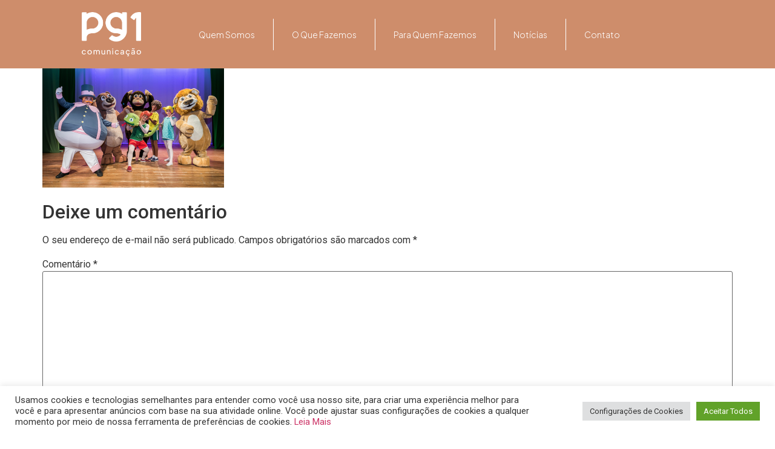

--- FILE ---
content_type: text/html; charset=utf-8
request_url: https://www.google.com/recaptcha/api2/anchor?ar=1&k=6Lc6g7cUAAAAALjKtM21N5IkGZT5DMlNCA9eufw1&co=aHR0cHM6Ly9wZzFjb20uY29tOjQ0Mw..&hl=en&v=N67nZn4AqZkNcbeMu4prBgzg&size=invisible&anchor-ms=20000&execute-ms=30000&cb=ts2y9n1tj1uk
body_size: 48432
content:
<!DOCTYPE HTML><html dir="ltr" lang="en"><head><meta http-equiv="Content-Type" content="text/html; charset=UTF-8">
<meta http-equiv="X-UA-Compatible" content="IE=edge">
<title>reCAPTCHA</title>
<style type="text/css">
/* cyrillic-ext */
@font-face {
  font-family: 'Roboto';
  font-style: normal;
  font-weight: 400;
  font-stretch: 100%;
  src: url(//fonts.gstatic.com/s/roboto/v48/KFO7CnqEu92Fr1ME7kSn66aGLdTylUAMa3GUBHMdazTgWw.woff2) format('woff2');
  unicode-range: U+0460-052F, U+1C80-1C8A, U+20B4, U+2DE0-2DFF, U+A640-A69F, U+FE2E-FE2F;
}
/* cyrillic */
@font-face {
  font-family: 'Roboto';
  font-style: normal;
  font-weight: 400;
  font-stretch: 100%;
  src: url(//fonts.gstatic.com/s/roboto/v48/KFO7CnqEu92Fr1ME7kSn66aGLdTylUAMa3iUBHMdazTgWw.woff2) format('woff2');
  unicode-range: U+0301, U+0400-045F, U+0490-0491, U+04B0-04B1, U+2116;
}
/* greek-ext */
@font-face {
  font-family: 'Roboto';
  font-style: normal;
  font-weight: 400;
  font-stretch: 100%;
  src: url(//fonts.gstatic.com/s/roboto/v48/KFO7CnqEu92Fr1ME7kSn66aGLdTylUAMa3CUBHMdazTgWw.woff2) format('woff2');
  unicode-range: U+1F00-1FFF;
}
/* greek */
@font-face {
  font-family: 'Roboto';
  font-style: normal;
  font-weight: 400;
  font-stretch: 100%;
  src: url(//fonts.gstatic.com/s/roboto/v48/KFO7CnqEu92Fr1ME7kSn66aGLdTylUAMa3-UBHMdazTgWw.woff2) format('woff2');
  unicode-range: U+0370-0377, U+037A-037F, U+0384-038A, U+038C, U+038E-03A1, U+03A3-03FF;
}
/* math */
@font-face {
  font-family: 'Roboto';
  font-style: normal;
  font-weight: 400;
  font-stretch: 100%;
  src: url(//fonts.gstatic.com/s/roboto/v48/KFO7CnqEu92Fr1ME7kSn66aGLdTylUAMawCUBHMdazTgWw.woff2) format('woff2');
  unicode-range: U+0302-0303, U+0305, U+0307-0308, U+0310, U+0312, U+0315, U+031A, U+0326-0327, U+032C, U+032F-0330, U+0332-0333, U+0338, U+033A, U+0346, U+034D, U+0391-03A1, U+03A3-03A9, U+03B1-03C9, U+03D1, U+03D5-03D6, U+03F0-03F1, U+03F4-03F5, U+2016-2017, U+2034-2038, U+203C, U+2040, U+2043, U+2047, U+2050, U+2057, U+205F, U+2070-2071, U+2074-208E, U+2090-209C, U+20D0-20DC, U+20E1, U+20E5-20EF, U+2100-2112, U+2114-2115, U+2117-2121, U+2123-214F, U+2190, U+2192, U+2194-21AE, U+21B0-21E5, U+21F1-21F2, U+21F4-2211, U+2213-2214, U+2216-22FF, U+2308-230B, U+2310, U+2319, U+231C-2321, U+2336-237A, U+237C, U+2395, U+239B-23B7, U+23D0, U+23DC-23E1, U+2474-2475, U+25AF, U+25B3, U+25B7, U+25BD, U+25C1, U+25CA, U+25CC, U+25FB, U+266D-266F, U+27C0-27FF, U+2900-2AFF, U+2B0E-2B11, U+2B30-2B4C, U+2BFE, U+3030, U+FF5B, U+FF5D, U+1D400-1D7FF, U+1EE00-1EEFF;
}
/* symbols */
@font-face {
  font-family: 'Roboto';
  font-style: normal;
  font-weight: 400;
  font-stretch: 100%;
  src: url(//fonts.gstatic.com/s/roboto/v48/KFO7CnqEu92Fr1ME7kSn66aGLdTylUAMaxKUBHMdazTgWw.woff2) format('woff2');
  unicode-range: U+0001-000C, U+000E-001F, U+007F-009F, U+20DD-20E0, U+20E2-20E4, U+2150-218F, U+2190, U+2192, U+2194-2199, U+21AF, U+21E6-21F0, U+21F3, U+2218-2219, U+2299, U+22C4-22C6, U+2300-243F, U+2440-244A, U+2460-24FF, U+25A0-27BF, U+2800-28FF, U+2921-2922, U+2981, U+29BF, U+29EB, U+2B00-2BFF, U+4DC0-4DFF, U+FFF9-FFFB, U+10140-1018E, U+10190-1019C, U+101A0, U+101D0-101FD, U+102E0-102FB, U+10E60-10E7E, U+1D2C0-1D2D3, U+1D2E0-1D37F, U+1F000-1F0FF, U+1F100-1F1AD, U+1F1E6-1F1FF, U+1F30D-1F30F, U+1F315, U+1F31C, U+1F31E, U+1F320-1F32C, U+1F336, U+1F378, U+1F37D, U+1F382, U+1F393-1F39F, U+1F3A7-1F3A8, U+1F3AC-1F3AF, U+1F3C2, U+1F3C4-1F3C6, U+1F3CA-1F3CE, U+1F3D4-1F3E0, U+1F3ED, U+1F3F1-1F3F3, U+1F3F5-1F3F7, U+1F408, U+1F415, U+1F41F, U+1F426, U+1F43F, U+1F441-1F442, U+1F444, U+1F446-1F449, U+1F44C-1F44E, U+1F453, U+1F46A, U+1F47D, U+1F4A3, U+1F4B0, U+1F4B3, U+1F4B9, U+1F4BB, U+1F4BF, U+1F4C8-1F4CB, U+1F4D6, U+1F4DA, U+1F4DF, U+1F4E3-1F4E6, U+1F4EA-1F4ED, U+1F4F7, U+1F4F9-1F4FB, U+1F4FD-1F4FE, U+1F503, U+1F507-1F50B, U+1F50D, U+1F512-1F513, U+1F53E-1F54A, U+1F54F-1F5FA, U+1F610, U+1F650-1F67F, U+1F687, U+1F68D, U+1F691, U+1F694, U+1F698, U+1F6AD, U+1F6B2, U+1F6B9-1F6BA, U+1F6BC, U+1F6C6-1F6CF, U+1F6D3-1F6D7, U+1F6E0-1F6EA, U+1F6F0-1F6F3, U+1F6F7-1F6FC, U+1F700-1F7FF, U+1F800-1F80B, U+1F810-1F847, U+1F850-1F859, U+1F860-1F887, U+1F890-1F8AD, U+1F8B0-1F8BB, U+1F8C0-1F8C1, U+1F900-1F90B, U+1F93B, U+1F946, U+1F984, U+1F996, U+1F9E9, U+1FA00-1FA6F, U+1FA70-1FA7C, U+1FA80-1FA89, U+1FA8F-1FAC6, U+1FACE-1FADC, U+1FADF-1FAE9, U+1FAF0-1FAF8, U+1FB00-1FBFF;
}
/* vietnamese */
@font-face {
  font-family: 'Roboto';
  font-style: normal;
  font-weight: 400;
  font-stretch: 100%;
  src: url(//fonts.gstatic.com/s/roboto/v48/KFO7CnqEu92Fr1ME7kSn66aGLdTylUAMa3OUBHMdazTgWw.woff2) format('woff2');
  unicode-range: U+0102-0103, U+0110-0111, U+0128-0129, U+0168-0169, U+01A0-01A1, U+01AF-01B0, U+0300-0301, U+0303-0304, U+0308-0309, U+0323, U+0329, U+1EA0-1EF9, U+20AB;
}
/* latin-ext */
@font-face {
  font-family: 'Roboto';
  font-style: normal;
  font-weight: 400;
  font-stretch: 100%;
  src: url(//fonts.gstatic.com/s/roboto/v48/KFO7CnqEu92Fr1ME7kSn66aGLdTylUAMa3KUBHMdazTgWw.woff2) format('woff2');
  unicode-range: U+0100-02BA, U+02BD-02C5, U+02C7-02CC, U+02CE-02D7, U+02DD-02FF, U+0304, U+0308, U+0329, U+1D00-1DBF, U+1E00-1E9F, U+1EF2-1EFF, U+2020, U+20A0-20AB, U+20AD-20C0, U+2113, U+2C60-2C7F, U+A720-A7FF;
}
/* latin */
@font-face {
  font-family: 'Roboto';
  font-style: normal;
  font-weight: 400;
  font-stretch: 100%;
  src: url(//fonts.gstatic.com/s/roboto/v48/KFO7CnqEu92Fr1ME7kSn66aGLdTylUAMa3yUBHMdazQ.woff2) format('woff2');
  unicode-range: U+0000-00FF, U+0131, U+0152-0153, U+02BB-02BC, U+02C6, U+02DA, U+02DC, U+0304, U+0308, U+0329, U+2000-206F, U+20AC, U+2122, U+2191, U+2193, U+2212, U+2215, U+FEFF, U+FFFD;
}
/* cyrillic-ext */
@font-face {
  font-family: 'Roboto';
  font-style: normal;
  font-weight: 500;
  font-stretch: 100%;
  src: url(//fonts.gstatic.com/s/roboto/v48/KFO7CnqEu92Fr1ME7kSn66aGLdTylUAMa3GUBHMdazTgWw.woff2) format('woff2');
  unicode-range: U+0460-052F, U+1C80-1C8A, U+20B4, U+2DE0-2DFF, U+A640-A69F, U+FE2E-FE2F;
}
/* cyrillic */
@font-face {
  font-family: 'Roboto';
  font-style: normal;
  font-weight: 500;
  font-stretch: 100%;
  src: url(//fonts.gstatic.com/s/roboto/v48/KFO7CnqEu92Fr1ME7kSn66aGLdTylUAMa3iUBHMdazTgWw.woff2) format('woff2');
  unicode-range: U+0301, U+0400-045F, U+0490-0491, U+04B0-04B1, U+2116;
}
/* greek-ext */
@font-face {
  font-family: 'Roboto';
  font-style: normal;
  font-weight: 500;
  font-stretch: 100%;
  src: url(//fonts.gstatic.com/s/roboto/v48/KFO7CnqEu92Fr1ME7kSn66aGLdTylUAMa3CUBHMdazTgWw.woff2) format('woff2');
  unicode-range: U+1F00-1FFF;
}
/* greek */
@font-face {
  font-family: 'Roboto';
  font-style: normal;
  font-weight: 500;
  font-stretch: 100%;
  src: url(//fonts.gstatic.com/s/roboto/v48/KFO7CnqEu92Fr1ME7kSn66aGLdTylUAMa3-UBHMdazTgWw.woff2) format('woff2');
  unicode-range: U+0370-0377, U+037A-037F, U+0384-038A, U+038C, U+038E-03A1, U+03A3-03FF;
}
/* math */
@font-face {
  font-family: 'Roboto';
  font-style: normal;
  font-weight: 500;
  font-stretch: 100%;
  src: url(//fonts.gstatic.com/s/roboto/v48/KFO7CnqEu92Fr1ME7kSn66aGLdTylUAMawCUBHMdazTgWw.woff2) format('woff2');
  unicode-range: U+0302-0303, U+0305, U+0307-0308, U+0310, U+0312, U+0315, U+031A, U+0326-0327, U+032C, U+032F-0330, U+0332-0333, U+0338, U+033A, U+0346, U+034D, U+0391-03A1, U+03A3-03A9, U+03B1-03C9, U+03D1, U+03D5-03D6, U+03F0-03F1, U+03F4-03F5, U+2016-2017, U+2034-2038, U+203C, U+2040, U+2043, U+2047, U+2050, U+2057, U+205F, U+2070-2071, U+2074-208E, U+2090-209C, U+20D0-20DC, U+20E1, U+20E5-20EF, U+2100-2112, U+2114-2115, U+2117-2121, U+2123-214F, U+2190, U+2192, U+2194-21AE, U+21B0-21E5, U+21F1-21F2, U+21F4-2211, U+2213-2214, U+2216-22FF, U+2308-230B, U+2310, U+2319, U+231C-2321, U+2336-237A, U+237C, U+2395, U+239B-23B7, U+23D0, U+23DC-23E1, U+2474-2475, U+25AF, U+25B3, U+25B7, U+25BD, U+25C1, U+25CA, U+25CC, U+25FB, U+266D-266F, U+27C0-27FF, U+2900-2AFF, U+2B0E-2B11, U+2B30-2B4C, U+2BFE, U+3030, U+FF5B, U+FF5D, U+1D400-1D7FF, U+1EE00-1EEFF;
}
/* symbols */
@font-face {
  font-family: 'Roboto';
  font-style: normal;
  font-weight: 500;
  font-stretch: 100%;
  src: url(//fonts.gstatic.com/s/roboto/v48/KFO7CnqEu92Fr1ME7kSn66aGLdTylUAMaxKUBHMdazTgWw.woff2) format('woff2');
  unicode-range: U+0001-000C, U+000E-001F, U+007F-009F, U+20DD-20E0, U+20E2-20E4, U+2150-218F, U+2190, U+2192, U+2194-2199, U+21AF, U+21E6-21F0, U+21F3, U+2218-2219, U+2299, U+22C4-22C6, U+2300-243F, U+2440-244A, U+2460-24FF, U+25A0-27BF, U+2800-28FF, U+2921-2922, U+2981, U+29BF, U+29EB, U+2B00-2BFF, U+4DC0-4DFF, U+FFF9-FFFB, U+10140-1018E, U+10190-1019C, U+101A0, U+101D0-101FD, U+102E0-102FB, U+10E60-10E7E, U+1D2C0-1D2D3, U+1D2E0-1D37F, U+1F000-1F0FF, U+1F100-1F1AD, U+1F1E6-1F1FF, U+1F30D-1F30F, U+1F315, U+1F31C, U+1F31E, U+1F320-1F32C, U+1F336, U+1F378, U+1F37D, U+1F382, U+1F393-1F39F, U+1F3A7-1F3A8, U+1F3AC-1F3AF, U+1F3C2, U+1F3C4-1F3C6, U+1F3CA-1F3CE, U+1F3D4-1F3E0, U+1F3ED, U+1F3F1-1F3F3, U+1F3F5-1F3F7, U+1F408, U+1F415, U+1F41F, U+1F426, U+1F43F, U+1F441-1F442, U+1F444, U+1F446-1F449, U+1F44C-1F44E, U+1F453, U+1F46A, U+1F47D, U+1F4A3, U+1F4B0, U+1F4B3, U+1F4B9, U+1F4BB, U+1F4BF, U+1F4C8-1F4CB, U+1F4D6, U+1F4DA, U+1F4DF, U+1F4E3-1F4E6, U+1F4EA-1F4ED, U+1F4F7, U+1F4F9-1F4FB, U+1F4FD-1F4FE, U+1F503, U+1F507-1F50B, U+1F50D, U+1F512-1F513, U+1F53E-1F54A, U+1F54F-1F5FA, U+1F610, U+1F650-1F67F, U+1F687, U+1F68D, U+1F691, U+1F694, U+1F698, U+1F6AD, U+1F6B2, U+1F6B9-1F6BA, U+1F6BC, U+1F6C6-1F6CF, U+1F6D3-1F6D7, U+1F6E0-1F6EA, U+1F6F0-1F6F3, U+1F6F7-1F6FC, U+1F700-1F7FF, U+1F800-1F80B, U+1F810-1F847, U+1F850-1F859, U+1F860-1F887, U+1F890-1F8AD, U+1F8B0-1F8BB, U+1F8C0-1F8C1, U+1F900-1F90B, U+1F93B, U+1F946, U+1F984, U+1F996, U+1F9E9, U+1FA00-1FA6F, U+1FA70-1FA7C, U+1FA80-1FA89, U+1FA8F-1FAC6, U+1FACE-1FADC, U+1FADF-1FAE9, U+1FAF0-1FAF8, U+1FB00-1FBFF;
}
/* vietnamese */
@font-face {
  font-family: 'Roboto';
  font-style: normal;
  font-weight: 500;
  font-stretch: 100%;
  src: url(//fonts.gstatic.com/s/roboto/v48/KFO7CnqEu92Fr1ME7kSn66aGLdTylUAMa3OUBHMdazTgWw.woff2) format('woff2');
  unicode-range: U+0102-0103, U+0110-0111, U+0128-0129, U+0168-0169, U+01A0-01A1, U+01AF-01B0, U+0300-0301, U+0303-0304, U+0308-0309, U+0323, U+0329, U+1EA0-1EF9, U+20AB;
}
/* latin-ext */
@font-face {
  font-family: 'Roboto';
  font-style: normal;
  font-weight: 500;
  font-stretch: 100%;
  src: url(//fonts.gstatic.com/s/roboto/v48/KFO7CnqEu92Fr1ME7kSn66aGLdTylUAMa3KUBHMdazTgWw.woff2) format('woff2');
  unicode-range: U+0100-02BA, U+02BD-02C5, U+02C7-02CC, U+02CE-02D7, U+02DD-02FF, U+0304, U+0308, U+0329, U+1D00-1DBF, U+1E00-1E9F, U+1EF2-1EFF, U+2020, U+20A0-20AB, U+20AD-20C0, U+2113, U+2C60-2C7F, U+A720-A7FF;
}
/* latin */
@font-face {
  font-family: 'Roboto';
  font-style: normal;
  font-weight: 500;
  font-stretch: 100%;
  src: url(//fonts.gstatic.com/s/roboto/v48/KFO7CnqEu92Fr1ME7kSn66aGLdTylUAMa3yUBHMdazQ.woff2) format('woff2');
  unicode-range: U+0000-00FF, U+0131, U+0152-0153, U+02BB-02BC, U+02C6, U+02DA, U+02DC, U+0304, U+0308, U+0329, U+2000-206F, U+20AC, U+2122, U+2191, U+2193, U+2212, U+2215, U+FEFF, U+FFFD;
}
/* cyrillic-ext */
@font-face {
  font-family: 'Roboto';
  font-style: normal;
  font-weight: 900;
  font-stretch: 100%;
  src: url(//fonts.gstatic.com/s/roboto/v48/KFO7CnqEu92Fr1ME7kSn66aGLdTylUAMa3GUBHMdazTgWw.woff2) format('woff2');
  unicode-range: U+0460-052F, U+1C80-1C8A, U+20B4, U+2DE0-2DFF, U+A640-A69F, U+FE2E-FE2F;
}
/* cyrillic */
@font-face {
  font-family: 'Roboto';
  font-style: normal;
  font-weight: 900;
  font-stretch: 100%;
  src: url(//fonts.gstatic.com/s/roboto/v48/KFO7CnqEu92Fr1ME7kSn66aGLdTylUAMa3iUBHMdazTgWw.woff2) format('woff2');
  unicode-range: U+0301, U+0400-045F, U+0490-0491, U+04B0-04B1, U+2116;
}
/* greek-ext */
@font-face {
  font-family: 'Roboto';
  font-style: normal;
  font-weight: 900;
  font-stretch: 100%;
  src: url(//fonts.gstatic.com/s/roboto/v48/KFO7CnqEu92Fr1ME7kSn66aGLdTylUAMa3CUBHMdazTgWw.woff2) format('woff2');
  unicode-range: U+1F00-1FFF;
}
/* greek */
@font-face {
  font-family: 'Roboto';
  font-style: normal;
  font-weight: 900;
  font-stretch: 100%;
  src: url(//fonts.gstatic.com/s/roboto/v48/KFO7CnqEu92Fr1ME7kSn66aGLdTylUAMa3-UBHMdazTgWw.woff2) format('woff2');
  unicode-range: U+0370-0377, U+037A-037F, U+0384-038A, U+038C, U+038E-03A1, U+03A3-03FF;
}
/* math */
@font-face {
  font-family: 'Roboto';
  font-style: normal;
  font-weight: 900;
  font-stretch: 100%;
  src: url(//fonts.gstatic.com/s/roboto/v48/KFO7CnqEu92Fr1ME7kSn66aGLdTylUAMawCUBHMdazTgWw.woff2) format('woff2');
  unicode-range: U+0302-0303, U+0305, U+0307-0308, U+0310, U+0312, U+0315, U+031A, U+0326-0327, U+032C, U+032F-0330, U+0332-0333, U+0338, U+033A, U+0346, U+034D, U+0391-03A1, U+03A3-03A9, U+03B1-03C9, U+03D1, U+03D5-03D6, U+03F0-03F1, U+03F4-03F5, U+2016-2017, U+2034-2038, U+203C, U+2040, U+2043, U+2047, U+2050, U+2057, U+205F, U+2070-2071, U+2074-208E, U+2090-209C, U+20D0-20DC, U+20E1, U+20E5-20EF, U+2100-2112, U+2114-2115, U+2117-2121, U+2123-214F, U+2190, U+2192, U+2194-21AE, U+21B0-21E5, U+21F1-21F2, U+21F4-2211, U+2213-2214, U+2216-22FF, U+2308-230B, U+2310, U+2319, U+231C-2321, U+2336-237A, U+237C, U+2395, U+239B-23B7, U+23D0, U+23DC-23E1, U+2474-2475, U+25AF, U+25B3, U+25B7, U+25BD, U+25C1, U+25CA, U+25CC, U+25FB, U+266D-266F, U+27C0-27FF, U+2900-2AFF, U+2B0E-2B11, U+2B30-2B4C, U+2BFE, U+3030, U+FF5B, U+FF5D, U+1D400-1D7FF, U+1EE00-1EEFF;
}
/* symbols */
@font-face {
  font-family: 'Roboto';
  font-style: normal;
  font-weight: 900;
  font-stretch: 100%;
  src: url(//fonts.gstatic.com/s/roboto/v48/KFO7CnqEu92Fr1ME7kSn66aGLdTylUAMaxKUBHMdazTgWw.woff2) format('woff2');
  unicode-range: U+0001-000C, U+000E-001F, U+007F-009F, U+20DD-20E0, U+20E2-20E4, U+2150-218F, U+2190, U+2192, U+2194-2199, U+21AF, U+21E6-21F0, U+21F3, U+2218-2219, U+2299, U+22C4-22C6, U+2300-243F, U+2440-244A, U+2460-24FF, U+25A0-27BF, U+2800-28FF, U+2921-2922, U+2981, U+29BF, U+29EB, U+2B00-2BFF, U+4DC0-4DFF, U+FFF9-FFFB, U+10140-1018E, U+10190-1019C, U+101A0, U+101D0-101FD, U+102E0-102FB, U+10E60-10E7E, U+1D2C0-1D2D3, U+1D2E0-1D37F, U+1F000-1F0FF, U+1F100-1F1AD, U+1F1E6-1F1FF, U+1F30D-1F30F, U+1F315, U+1F31C, U+1F31E, U+1F320-1F32C, U+1F336, U+1F378, U+1F37D, U+1F382, U+1F393-1F39F, U+1F3A7-1F3A8, U+1F3AC-1F3AF, U+1F3C2, U+1F3C4-1F3C6, U+1F3CA-1F3CE, U+1F3D4-1F3E0, U+1F3ED, U+1F3F1-1F3F3, U+1F3F5-1F3F7, U+1F408, U+1F415, U+1F41F, U+1F426, U+1F43F, U+1F441-1F442, U+1F444, U+1F446-1F449, U+1F44C-1F44E, U+1F453, U+1F46A, U+1F47D, U+1F4A3, U+1F4B0, U+1F4B3, U+1F4B9, U+1F4BB, U+1F4BF, U+1F4C8-1F4CB, U+1F4D6, U+1F4DA, U+1F4DF, U+1F4E3-1F4E6, U+1F4EA-1F4ED, U+1F4F7, U+1F4F9-1F4FB, U+1F4FD-1F4FE, U+1F503, U+1F507-1F50B, U+1F50D, U+1F512-1F513, U+1F53E-1F54A, U+1F54F-1F5FA, U+1F610, U+1F650-1F67F, U+1F687, U+1F68D, U+1F691, U+1F694, U+1F698, U+1F6AD, U+1F6B2, U+1F6B9-1F6BA, U+1F6BC, U+1F6C6-1F6CF, U+1F6D3-1F6D7, U+1F6E0-1F6EA, U+1F6F0-1F6F3, U+1F6F7-1F6FC, U+1F700-1F7FF, U+1F800-1F80B, U+1F810-1F847, U+1F850-1F859, U+1F860-1F887, U+1F890-1F8AD, U+1F8B0-1F8BB, U+1F8C0-1F8C1, U+1F900-1F90B, U+1F93B, U+1F946, U+1F984, U+1F996, U+1F9E9, U+1FA00-1FA6F, U+1FA70-1FA7C, U+1FA80-1FA89, U+1FA8F-1FAC6, U+1FACE-1FADC, U+1FADF-1FAE9, U+1FAF0-1FAF8, U+1FB00-1FBFF;
}
/* vietnamese */
@font-face {
  font-family: 'Roboto';
  font-style: normal;
  font-weight: 900;
  font-stretch: 100%;
  src: url(//fonts.gstatic.com/s/roboto/v48/KFO7CnqEu92Fr1ME7kSn66aGLdTylUAMa3OUBHMdazTgWw.woff2) format('woff2');
  unicode-range: U+0102-0103, U+0110-0111, U+0128-0129, U+0168-0169, U+01A0-01A1, U+01AF-01B0, U+0300-0301, U+0303-0304, U+0308-0309, U+0323, U+0329, U+1EA0-1EF9, U+20AB;
}
/* latin-ext */
@font-face {
  font-family: 'Roboto';
  font-style: normal;
  font-weight: 900;
  font-stretch: 100%;
  src: url(//fonts.gstatic.com/s/roboto/v48/KFO7CnqEu92Fr1ME7kSn66aGLdTylUAMa3KUBHMdazTgWw.woff2) format('woff2');
  unicode-range: U+0100-02BA, U+02BD-02C5, U+02C7-02CC, U+02CE-02D7, U+02DD-02FF, U+0304, U+0308, U+0329, U+1D00-1DBF, U+1E00-1E9F, U+1EF2-1EFF, U+2020, U+20A0-20AB, U+20AD-20C0, U+2113, U+2C60-2C7F, U+A720-A7FF;
}
/* latin */
@font-face {
  font-family: 'Roboto';
  font-style: normal;
  font-weight: 900;
  font-stretch: 100%;
  src: url(//fonts.gstatic.com/s/roboto/v48/KFO7CnqEu92Fr1ME7kSn66aGLdTylUAMa3yUBHMdazQ.woff2) format('woff2');
  unicode-range: U+0000-00FF, U+0131, U+0152-0153, U+02BB-02BC, U+02C6, U+02DA, U+02DC, U+0304, U+0308, U+0329, U+2000-206F, U+20AC, U+2122, U+2191, U+2193, U+2212, U+2215, U+FEFF, U+FFFD;
}

</style>
<link rel="stylesheet" type="text/css" href="https://www.gstatic.com/recaptcha/releases/N67nZn4AqZkNcbeMu4prBgzg/styles__ltr.css">
<script nonce="OCBB2GARGLZ0MtlQi0oDog" type="text/javascript">window['__recaptcha_api'] = 'https://www.google.com/recaptcha/api2/';</script>
<script type="text/javascript" src="https://www.gstatic.com/recaptcha/releases/N67nZn4AqZkNcbeMu4prBgzg/recaptcha__en.js" nonce="OCBB2GARGLZ0MtlQi0oDog">
      
    </script></head>
<body><div id="rc-anchor-alert" class="rc-anchor-alert"></div>
<input type="hidden" id="recaptcha-token" value="[base64]">
<script type="text/javascript" nonce="OCBB2GARGLZ0MtlQi0oDog">
      recaptcha.anchor.Main.init("[\x22ainput\x22,[\x22bgdata\x22,\x22\x22,\[base64]/[base64]/[base64]/bmV3IHJbeF0oY1swXSk6RT09Mj9uZXcgclt4XShjWzBdLGNbMV0pOkU9PTM/bmV3IHJbeF0oY1swXSxjWzFdLGNbMl0pOkU9PTQ/[base64]/[base64]/[base64]/[base64]/[base64]/[base64]/[base64]/[base64]\x22,\[base64]\\u003d\x22,\x22RGMWw5rDusKRT8OSw4dpTEDDoV9GanvDpsOLw67DkRnCgwnDmVHCvsO9JCloXsKzWz9hwqMjwqPCscOdF8KDOsKGND9ewqXCmWkGH8KUw4TCksK/OMKJw57DqcOHWX0xDMOGEsOmwoPCo3rDqsK/[base64]/Duy7DjgLDtjxvw61NOMOrwo/DhB95wqt6woIORcOrwpQlHzrDrhzDr8Kmwp5+BsKNw4d/[base64]/[base64]/CgzFOwpNowp7CsMOjZMOsw4/Cj07CiTE9w7DDmBxrwq3DhcK/wrHCncKqSsOlwozCmkTCl0rCn2Fyw5PDjnrCgMKUAnYhQMOgw5DDoSJ9NSzDscO+HMKpwrHDhyTDjcORK8OUO2JVRcOjR8OgbBQiXsOcHcKAwoHCiMKKwqHDvQRmw45Hw6/DgMO5OMKfcsK+DcOOJ8O0Z8K7w5bDh33CgmHDqm5uBMKmw5zCk8Owwp7Du8KwXMO5woPDt0Y7NjrCkw3DmxNwOcKSw5bDkgDDt3YQLMO1wqtswq12Uh7Cvks5dMKkwp3Ci8Ofw6tae8K5LcK4w7xwwq0/wqHDqMK6wo0NZlzCocKowp0ewoMSFcOxZMKxw5vDohErTcOQGcKiw4PDhsOBRBxUw5PDjSHDnTXCnTZ0BEMGOgbDj8OWGRQDwoTChF3Ci0LCtsKmworDrcK6bT/CmTHChDNgTGvCqWLCsAbCrMOiLQ/DtcKhw57DpXBQw7FBw6LCgBTChcKCJsOSw4jDssOHwqbDrSBJw5/DizxYw5vCrsO0wqTCt0FHwpXCllvDuMKdPMKiwrLCkGwZwopTQmrCocKQwq46wrFLYmtRwrfDsUhswpZCwqfDkREnJh5Iw4Afw5PCg2U+w6p/w5HDnG7DhsOQScO+w67DqcKPQ8Oow7QVbcKIwoQ+wpIFw4HDlsOJLGMpwqrCqcOjwq0+w4DCgjPDusK5GDjDtgFLwp7CjMONw61Bw6tyUsKpVzpPEENjAsKtO8Knwr15ZADCpsOXW3PChcOswr7Dg8KMw4U0ZsKeBsOGIsOXSG4Uw5cbICTCo8Ksw6ITw5U/SCZywo7Dqj/DkcODw6ZYwostVMKGHsKXwqIBw4A1wqvDrg7DksK/Gxtuw4zDgRbCgULCpnrDn0/DgkHCjcOCwoNhWsO1WEVNAMKgdMODMTofHUDCuxvDnsOkw6zCrAB/[base64]/[base64]/Cm8O9w77CjSZqwpE7w51OwrXDpsK6H3Muw5nDu8OpWcOYw6hwDQbCmMOCGgccw6pRYMK/[base64]/Cv8OAAMOlW8O/wrTCszxRMTZNeB3CiV7DsQbDpmXDrXoLTTQgdMKNDRXClEPCoknDhsK5w7LDhsOGe8KLwpAYGMOGHsOmwr/Cr07CsjhqF8Ktwr0QInpUTHhRE8OLXUrDhMOMw5gcw51ZwqdHGy7DnXnCvsOmw5zDqH0Rw5fCkltxw4LDnTTDrw0YHRLDvMKuw5DCn8KUwqBGw7HDtw/[base64]/[base64]/DqsOZwpzDqMOnBsKCTHZGw5/DmUYWwpc0ScKXXV/Cu8KXwrrCg8Onw67DvMO4LMKTGcOww4XCmQzCk8KZw68PY0t0wqLDn8OLbsKLIsK/NsKKwpwyOWscHCBBTkTDuxbDgVTCo8KlwqrCiGnCg8ONQ8KKJcO4Ny4lwrssHRUnwpcNw7fCp8Kjwpp/Z0/Do8OBwrfDiUTCrcOFw7lPQMOcwoprQ8OkXyPCuy1pwq53YgbDpGTCuSTCrMOVE8KIC2zDgMO7wrfDtm54w5/[base64]/DncOkwqMbYsOmfH3DrigsU0rDrCHDoMOHwoE/[base64]/DribClMKwHMOrwpDCpcKtM8OCw5gnwr8ew4ooS8KiwqYuw68jZFDDsFvDs8O/DsOVw77DimbChCRnalzDmcOsw5bDocOww7nDgsOWw57DqGbCpEs+w5N+w63DssOrwqHDsMOXwovDlxbDsMOZC1dmdRhvw6jDvD/[base64]/w7ZAw4RIw6DDlcK0wq84Onxww7vDo8KWesKJWjTCgCsVwqDCksO3w5gyDURVw6fDo8OWXTxawqPDjsO7R8Kyw4rDs39mUUPCpsO1V8KTw5HDpgjCscOiwrLCu8Olan4mRMKywp91woTCtcKKwo/CtirDjMKFwqkpaMO4wox4EsK3wp9xB8KDKMKvw71TEsKfN8Odwo7DqWcVw65YwpkNw7IQA8OKw5RPw5Mcw4BvwoLCm8OYwo1YOXHDpMOAw4ARFcO1w6gaw7kBwq7CrznCnH1Jw5HDi8Ovw509w6wBFcOHZcKZw6zCrzjCoF/DlVDDsMKRRsKgTcKbY8KzacOpw7tuw7/DvcKEw6nCvcOaw7HDrMOxcDxvw4hfcsO8IhHDlsKURXPDvUQTSMK/[base64]/XMKvw6FBwqoDwqTClwpGw4rChUg3wozCmD4TBS84KzR0QmdTw4EzCsOsTcKSATbDgALCg8KXwrUIETXDhlo/w6zCr8KDwoTDvsKPw57DssObw7oAw6jChAvCncKyFMOPwqpFw610w4d+AcO1S2LCvzhuw5/DtMO5eETDoTJawr4pOsO2w6XChGPCjcKaRijDj8KWeSfDpMOBMhHChxfDq05icsKQw4A6w6zCigDCrMK0wprDlsKtR8Ovw6hgwq3DlMOqwqEFw7DCoMKWNMOfw4waBMK/Yionw47Dg8O6w7wPLHvDjHjChRQLdBlKwpXCo8OOwoHDqcK8dMK1w4LDmGgZK8Kowqcgw5/[base64]/eMO5wowOPMKpehbCiTFBw4fCi8OmP8KjwqLCmRDDn8OwASjCuQrDrsOfM8KfWMK2wonDq8O6BMOMwpLDnMOxwp3CvhrDicOIUksVYm/CvURbwoNjw70cwpHCuF1ya8KlYcOXFsOwwq0EEcOlwrbCiMKNJBLDhcKAwrc6M8K6JWpPwq47MsOMUktAUEF2w6khb2RPV8KUcsOhTcOEwp3DtsOKw7h7w6IOUcOwwrFGZkwAwrPDhmwENcOvfxIqw6PCpMKqw5w6wovCsMO3fsKnw7HDviPDlMO+BMO2w6fDqXPCtQ/CpMO0wrIAw5DDq3zCtMOUV8OdBXjDpsO2L8KVAcOow700w5Rrw5kiP2bDvFTCphnDicO0B0c2DjfCnDYzw6x8PVnDpcK+PQQEEcOvw551w7PDiEnDusOcwrZtw53Dv8KuwpJMX8KEwpRaw4DCpMOATGDCuwzDvMOWw6toWgHCr8OzGy3ChsOMcMOTPy9qV8O9wr/DksKqH2vDusOgw480SU3Dg8ORDBbDr8KnDgTCosOEwpI6w4LDklTDszpUw7I9FcOXwpNBw6l9DcOYZFYjR1sVVsOQGX4zdsK/w6ssXCfCh17ChggNfz0Hw6fCnsK8VsKDw51jH8K8w7MNKA/CvxHDo1pQw6s0w6TDqR7CncKEw6zDmR7CrhDCsTBHfMOsdsKYwrglTVXDh8KtMcOdwqvCnA0lw4zDi8K2Zw56wpl/WMKow4Bgw7HDuiHDoXzDgWrDiCk+w51iOhfCr3PDpsK1w5tCbDHDgcKbWRgbwprDhMKJw5vDkiBPcsKkwqVSw7hAGMOGLMOOasK2wpobJ8OhA8O8b8K+w53CucKRbEgVcBguNTtnwqh/wqPDkcKpQ8O8aQ7DoMK1MUQzWMOkWcOJw7HCo8OAcyNyw7vCqxzDhXXCh8OdwobDrz4fw6siCBvCmnnCmsKHwqplJS8mPEPCm1nCvCfCu8KEacKPwq3CgTB/wp3CucKHQ8K4BsO2wpAbFsKoFDoib8O+wqZldCpNKsKiwoB4Gjh6w5fDsBA9w4/DtcKXDcOWRWHCpn88X3nDtRxdZMO8ecKiNcOjw4rDqcKadzYrBMKSfjLDrcOFwp1nPVMaTcK0Gghuw6vCk8KERMKhN8KBw6fCtsOcMcKTZsOAw6jCmcKgwrdLw77Du3khdl98b8KORsK9aUfDi8K6w4xDX2YTw4HCkMK7Q8KpDj3CmcONVlB4wrAoUcK/DcKRwrksw5gtLMOCw7t/w4cxwrjDhsKwISpYO8OzewTDun7CmMO0wqprwpUswrg8w77Ds8Odw5/Cu3TDhxHDscKgSMK/BRteaXzDoj/[base64]/wrHDrMOWwqdrw7PDlMKsw58fwqDCu1jDhH5ILjYHw7QpwrHClW3CjjvCmmZ2a1d6fcOEB8OewrTCiyzDjB7CgMO5IAIJXcKwcSoUw6MRYUpUw7YewozDo8K5w5bDo8OXeW5IwpfCrMOIw7FBJ8KnICTCrMOSw7o3woIpZQPDvMOVfGFeMy/DjgPCo1wuw4YFwqgiGsOrw59ldsOgwoozUsOAwpcSYHBFEi5Cw5HCqgQRX0jCpkYCO8KNdA8iJEZWXCh6IsK3w7XCrcKdw7Vew5QoS8K6F8O4wqUOwr/DoMOoHiYoDy/DoMKYw4RyT8KAwrPDgkpAw6bDph/CjsKZG8KKw6Z9JUwydBN4wohkWDrDi8KrCcOTbMOGQsK3wqrDicOoblZfOhzCv8OAYWLCnlnDoxYbw5BpLcO/wr1Dw6TCm1o2w7/DjcOQwqRVYsKcwqXCgQzDmcKrwrwTHQw4wpbCs8OIwoXCvhMvXUcVLGzCp8K+wpbCpsO/wpZXw70lw7fCncOGw79mZkLCsEXDjm5WSnDDu8KkYMKDKk1Rw5HDsVUUeAHClMKfwq8QR8OnS1YiNQJRw695worCm8KVw7LCtSNTw5fDsMOMw4LCrRcoQg96wr/DkUl7wocAVcKXTsOvDwdwwqXDmcO6f0RlYwzDusOWAyPDrcOdSS41SyktwoZ7MnvCtsKtecKHw7xcwozCgMOCfnLCpTxdKHN4GsKJw5rDnWPCtsKUw6I6aEtowphmAMKMTsKrwq5kTHJKacKNwoh/AFNSBgHCuTfCqMOIN8OkwoEBw7JMW8O/w50pc8KWwp0BOW7Dp8K/VsKTw5rDjsOTw7HClQ/[base64]/wqvCusOAFcOONlPCk2fCnMOPGsOkwqoIRjBqFyXCpy49c0PDlzIlwrUFY013CcKCwprDpsOewpvCjVPDhUrCqVBnccOrfcK/wodcGXLCuk9Vw45Ow5/[base64]/CjnQ1L8KUA8OFcQvDqXpfMcKZw4EJYsOFwotXdMKww7PCjURcYmk0BQMIRsKZw7bDiMOlGsKYw6cVw5rDpjzDhBt5woDCkHzCi8KnwoA7wonDt03CkG5Kwr0gw4bDmQYNw4MOw5PCl2XCswpyAUoFFCJMwp7DksOsL8KxTDE2f8K9wq/Ck8OJw7HCnsO5wowzDXbDl3spw58VS8OjwpjDhwjDocKRw78ow63Ck8KtXjHCncKqw5fDi0wKMVPCpcOPwr1dBk9ORMOew4rCjMOnCmM/[base64]/[base64]/DncOzw5TCsXPChiHChcOtM8KZRsKkW8KlwpMWwrh+KGbCt8OxQMOrL3NcasKoAsKRwr/[base64]/DocO5QwtmMsOnwoQvMUnDmV3CiSPDtsKCAFPClsOKwq0tAkYuLBzCphrCh8ODU25Jw5cLExjDosKnwpVaw5QlXcKaw7Uawo7Cu8Oyw4MMFXxgETbDq8KiDzHDksKvwrHChsKdw5YBAMO0cG5+LhzDkcO/wqp/L1/CusK8wpZwZxxswr9uEADDm1XCtm8xw7fDoSnCkMKeBMKWw7EYw5FIcicFBwEiw6rDlj0ew7jCpCDCtTBpZwnCgsOwQU/[base64]/w6AnwrTCmkzCqAtvcnMfZQjCgMKtw65SwrvDgFLDvsOYw50rw7TDl8KPFcKqKMK9NTrClyQMw6jCsMOxwqHDtMOrOsOZeyMRwoMlAFjDp8K1wrQmw6DCnXbCuEfCgsOIdMOFw7IHw7p6c2LCihzDqidJSRzCkmPDlsKRBjjDsVl/w6rCv8Ouw77CjE1Dw6NSCk/DnBhRw7rCkMOQDsOtPiUNPhrCiS3CqMK6wpXCkMOOw47Dn8Orwq5pwrbDocOVdCUWwoNnwoTCv0PDqMOjw7l8SMOIw542D8Kvw65Ww6ArAV/Dp8OQLcOqUsOVwoTDtcORwrNNfWQAw6LDi0x8ZmvCrsOSPRBPwpXDt8K+wqo5WMOhL29pJ8KBDMOewpbClsO1KsKRwp3DpcKQc8KJGsOCTypnw4QJYiIxS8OJZXRScB/[base64]/DrcOOHsKTWsOiw6/DlMOqZXw0wo4dD8O/MMOLw7HDpsKdFR12RMOVTsOyw6IAwonDocO/B8KHdcKDJUrDkcK3woFHbMKdYRpIO8O9w40GwoYzccOuH8OVwplcwqArw53Dk8O1fhHDtsOzw6cdK2fDlcKjN8KhYE7CqEzDssOEYWgYCcKoK8KaPzU1WcOlJMOkbsKcH8OyMA4/Jks8RcOMIx0QfRjDjEl3w6dZVgFyTcOYa1jCkH13w4Vzw4p/d39ow5jDg8KLYG1FwphSw5tpw4vDpjfDgXTDi8KFZCLCsmPCgcOSfMK+w6tXLsKDOzHDosKAw4HDsE3DmGvDiV9Nwr/Cq3zCtcOrQ8OpDyBfHS/Dq8KwwqR6wql5w5FOw6LDpsKCWsKXXcKjwoFHcyh+W8OrT25rwoAEAlUmwocXwo9TSgktCS95woDDlQPDqU3DvMOtwpI8w7rCvAXDmMOBbmfDpn5rw6HChWB7PADDuwARw73Dv10+wqnDpcOxw4vDpl/CojDCoFdfZiktw6nCtzQzw5/ChMO9wq7CrF48wo8kFRfCoyVZwp/DlcO9LSPCv8OhZUnCozvCtsOqw5zCkcKgwqDDmcOjWHLCqMKKOjcAJsKBwozDu2ARB1o9acKFLcKRQFvDlVHClsOQQSPCtsOpHcKiYcKUwp5gGsK/SMONDnteC8Kpw75aSxfDj8OCbsOaSMKmeEHDosO7w6PChcOlNHvDiy1ow4kow43DjMKJw6lNwoRsw5PCqsOuwr92w70Pw7dYw6fCu8KIw4/Cnj3CoMOhO2LDoj3CuEHDlXjCoMKENMK5L8O2wpTDqcKVcQ7ChsOew5IDNm/Cp8OxS8KjCcOnOMOCanjDkC3DtQTCrjY8CzUDfEl9w7gmw7zDmg7DucKXelUEA3nDh8KYw7YUw4l4TlnCoMO3w4zCgMODwqjCgXfDqcOTw416worDusKtwr1uVHnCmcOXfMKiYMK7ccK/TsOpacKpLx15X0fCrF/[base64]/DssKwY3DCmRIewrLDkEt8c3V4Kltnwr9GRh1ew6rCoDBmTU/DuQ7CssOSwqxAw47DrsOQRMKFwpc8w77CtE5qw5DDohrCuVImw4s6woRUJcKlQMOsd8Krw4how67CrndQwpTDk0N+wr5ywolmFcOQw4MJLcKmM8Ojwr0ZNcK8OTbDtg/ChMKIw7oDLsOFw57DrVLDsMK4ScOeK8OcwpR+NWBLwpdIw63CnsOqw5YBw6xOEDQyKSzDscKfUsK5wrjCscKlwqEKwr4nE8OIRVPCosOmw7LCh8Ofw7MQGsKjBC7CvsOxw4PDlH1/JMKuJyTDt3DCvMO9JTVlw70dCMKxwovCrkVZNy51wr/CmCbDq8Kpw7DDpDHCtcOhcz7DtVcuw69Gw73DjxHDosO2wqrCvcK/dmocC8OVcHI/w43DrMOBai0xw7kqwrjCusOFS180CcOmwosGKMKvCCczw6DDl8OHwpJLd8O+W8Kzwokbw4ozS8OSw4UBw4fCu8OYOGzDrcKGw75Hw5Npw6/DpMKtIk5EHsOKDMKoEHPCvwTDlMOlwpsFwpM6wq3CgVN4ZXvCs8Khw7rDt8Kkw4PCgRw0XmAmw48nw4DClm9IB1bCgXjDt8Ocw6vDnBLCuMOuFULCuMKjSTfDicO8wo0hU8Ofw5bCvmnDucK7HMK+esOLwr3Do0rCjcKga8O/w4vDjC5/w4AEcsO3wpnDsWg5wroWwoLChlnDqg0bw6DCpWjDglwKO8KGAT7DtlhCPcKhMXsrBsKfScOASRDDkTPDicOTGV1Yw6sHwpcyMcKHw4TDusKuc2bCoMO1w6g/w78yw5xrWxDDtsOcwqABw6fCtwPCoHnClcO3OsKqbQ9gUxB4w7HCuTxsw5rDrsKowrnDsTZpCE/[base64]/woPDg8K2wq48wrjCrCrCnsO2w4ZHwofCkcK6KsKFw78RflpUCS7Dm8KjC8ORwrbDulzCnsKCwo/CusOhwpPDmCs9KDXCnBTCty0IHypewqwoXsOHF1lMw5LCnw3CrnfCtsK6CMKcwpcSf8Onwq/CkGjCvCoqwrLCicKvdjclwrnCqhRkXsO3ECnDusORBcOiwr0Gwoc6wow2w4DDiADDnsKZw5QBwo3Cv8K2w6YJSB3CiXvCk8O5w7MWwqrCqTjDhsKGwobCgHp+QcK5wqJCw5g6w5prZVDDm3RqST7DsMOzwr/Comtkwo4EwoUQwqfDo8OKbMK6YXbDgMKpwq/DosOTfcOdSw/[base64]/CusODw59QwqTDn8K1acKmwpHCjlHCok1gwqDDmsONw6/DgFPCgcO9wr7CrsKGGMOnC8KtZcOcwp/[base64]/Dg20Md39hSsObwrnDqsKAwqbDoHFYFz/[base64]/fAJpw67CuMKdw6tAw5rDtR0Fw6fDjgRaC8OFEcOnw5XCgzJEw7fDmGgKCE/[base64]/DvcOrLC05WRIww5QbcsOkw6TDswk/wqPCljYhaDXDhcO/w6rCkcOqwogIwqnCnipfwqbDuMODFsKqwrYSwoXDsCbDmcOOJAtEBMOPwr0uVWExwoodJ24aDcOsIcOOw5/CmcOBVxwxExEyYMKyw4hCwohKLi/DlSAmw4TCs0RTw6QVw4zCs10WW2DCmcOEw7hsbMOuw4PDtivDr8ObwqXCuMOme8O2w7bCpGcywr9cU8Kzw6rDtcO0EmYgw6TDm3vCu8OKGgjCjsOEwqfDksOiwozDggXDtcOAw6HChGEcKBcXSxAyKsOyAhRDSQdGEiLClR/Do0Zaw6fDgAU6EcOww7AlwrDCjzHCmg/Dq8KBw656J2M9VsOKaCXCmMOfLADDhcOHw7dvwrASNsOdw7hFQcOTRiYiQsOlwr3DmD95w7nCp03DoXHCk2nDhMO/wq0jw5TClSnDiwZnw7UIwqzDpcOQwqkhTnbCj8KdaRlPVnJdw6wzGnHDpsK/esKXCjx+wohNw6JqEcKRY8Otw7XDtcKFw5nDgCgZXcK3NSXDh2BcTFYlwo45WWoPDsKhd1gaf0RpI1BAW1lsH8OZDA1AwqzDonfDscK4w609w7/DmQfCol4pZMKMw73ClUYXIcKRNDnDn8OAw5wFw7TCjCg5wonCtcKjw6rDl8O0ZMKBw5zDq09IM8Kawol2wrQNwqVET2YpBkMCLsKXwqPDgMKOK8OAwqzClGxfw4bCsUgSwrtMw54jw7w/[base64]/CuDrDoVohWFd8M18vw4DDoWHDuzTDnMOzI0jCtR/[base64]/Dm8KSw41tw64KOMOGc33Dq8KpwotyRELDg8KJNTTDu8KNfMOLwpPDnQwZwrbCiH5tw5QxP8OrO3fCoW7CpUjCisKmD8KPwpYMZMKYFsOHIsKFL8OGHgfDoQFEC8KpWMKZCTxswoPCtMO+woEFXsOXaF3Cp8OOw7vChwEDXMOSw7dfwpY6wrHCpUcRTcK/wrVNRsOBwrQETVp9w73DhMOZFsKVwpLDmMKnJsKUAgfDmcOBwo9SwrHDlMKfworCrcKRRMOLKiUxw48We8KuY8OWcQ8VwpgvEwDDtE8MbH4Nw6DCocOmwpB+wrLDjcOdWhnCqjrCgcKbF8OvwprCg2zCk8K5FcONHsONGXl/[base64]/[base64]/Dr8OzUQXChsOwXWlNXQsCwq8wKD0weMOSRRZ7QUgeFzE5C8O1McKsF8KoKsOpwpwfPcKVBsOhKBvDrcOQBhPCnzLDg8OeVMOQUGJfcMKlbS3Cr8O/eMOlw7ReTMOHUmjCmH0pR8KwwqzDknjDgcOmJg0EGTXCui53w7kDfsOww4rDnC4nwoIlw6TDnT7CuwvCvEDDqcObwpgLN8KNJsKRw5hhwqTCvBnDhMKow7vDjMKBLcOEAsOUNSsWwqXDsBnDnArDl0Rcwp5pwrnCtsOnw4lwKcKGZ8Olw6/DhcK4WMKyw6fCoEPCoQLCgz/CuRNWw49ZJMK4w5VlEmR1w6TCtVAlWWPDmXXCicKyXFt/wo7CiTnDoS8/wpBHw5TCo8OYwpU/IcKILMKDRsOIw6cpworChDMQA8K8HcKKw63CtMKQwp7DqMOteMKOw6bCo8OBwpfCmMK6w5kZwq9cQyAQH8Kvw4DDicOZAVZWNH0Ew54BISbCvcO/FMOaw7rCqMOZw6PDm8OeTcKUJDTDmMKnIMOlfTLDtMKUwoxTwpfDvMO3wrXDiTLDmmPDscK4RzjClXzDonlAwqLCnMOBw6Mwwo7CsMKMKsKawqTDkcKow65rUsKPwpjDhl7DukbDtGPDui7DucOJdcKSwobDpMOjwo/DgsORw6/DgEXCg8OECcO4fgbCk8OBM8Ksw74DDBpxVMO4e8KAYQQdXGvDucK1wq/[base64]/DhMKJUcOQYmLDnsOfHjICTmADbjFOwq/DswfDnTQAw5bCknDDnF14KcOFw7vDt0fDhWIow7TDh8OYBQ/CuMOYI8OBLQ0HQSjDrCRVwrwOwpLDiBzDrQoLwrzDqMO3P8OdEcKLw63CmMOhw5FxB8O9CcKTPW7CjyTDn08aOz/[base64]/w4bCksK+ODB5wogJw4PChwtkw7lTPwBcLMKSOwnCmcOAwr/DpHvCpjI0XDwJPsKWfcOJwrrDoC1Tal/CsMO2E8OhVX1qBSdfw5rCu3EgK1wHw4bDj8Oiw5dGwqjDokkzRRgHw7jDuigAwonDtsOMw6I6w4QGFVPClcOidMOOw6UCJsKBw4ZOZyTDqsOKecOeR8O0ZiHCrGnCnC7Cq3nDvsKGN8KlIcOtLl/DpxzDkA/Dk8Oiw4TCt8K7w5xGS8Ovw55oMh/DgnzCtELCtHDDhQoYc3bCi8Ouw57DuMOXwrHCtGV4an/CkkFfS8K7w57CicKLwpvCiivDujomZmAmKUNlf3HDonLCkMKbwr7CpcKoFMO6wonDusKfWVXDiErDq1vDjMOaDsObwpHDuMKew6nDpMO7LRpIwrh4wpTDmBNbw6LCtcOZw6MAw7tGwr/CoMKeQQvDmn7DmMOTwq8Gw64QZ8Kvw73Cs1PDsMOXwrrChMOpcD/[base64]/[base64]/NGw8G8OmYMONw4PDkcOAI8KqBMKUw4ZsZcO1cMO5Q8OPMsOoZsO+wpjCnDNEwpguWcKecUsCHcOBwqjCkhjDsgNBw7PCg1bCucK9w77DhCTDq8ORwoLDqcOrbsKZSHHCu8OAE8OuXEcXB2YrKljCo0xFwqfCnTPDqjTClsOVMMOBSWY6c37CjMKEw7ghJQLDmcOgwo/[base64]/CrMOrw4/DjsKxbMOUD8OHw58bw4E2TVoSwpLDisOFw4PCnDnDn8OBwqJ4w4XDqWnCjAJ6F8OLwqXDjjBfMDDCqlMqBMKffMK7HcKGRkTCpSpQwrDCqMOBGk7Dv0s5YsOkJ8K2wqBZYX3DpRFowr/[base64]/[base64]/DsMOeXHYbOgHDhsKAw6jCjkjCn8OYEMKNI2PDlMKOFlXDsi5gI29AW8KSw7XDs8KLwr7DoT0UcsKLYXHCv1ciwrM9wrXClMKYKgtSNMKvfMOecgzDgRHDocOqYVJvfxsXwrPDiBPDkiLDsSbCocKlY8KBC8KHw4nChMOUHXtzwq7CkMOMSgJtw7/CncOGwrzDncOXSMOmZ1tQw6MrwqkwwoXDgsOywoUBHFTDpMKCw7tYZQ01wrkEI8K4QCrCv0BDc1Rxw7NKX8OMZcK3w4MVw4d9J8KRegBswqtawqzClsKyHElUw5bCgsKHwo/DlcOpOXfDkn83w5bDvj8mX8O6D30hdknDrifCjF9Fw7g2M0RSwqVoEMOPTWR7w5bDoDLDlcK5w5hQwqbDhcOywoXCqxU1NMKGwpzCgsK4S8K4dkLCp0/[base64]/[base64]/[base64]/eMOjw7nCjksnwpHDoMO2wofDsm0+C8KhwoUKDR9XKsOhw5jClMKiwrZaVA5qw5IBwo/CjlzCiDV/[base64]/wqLDrMK5K39ROw9HMHxzXnvDtMOVw5oEw4sNY8KKIcKWwoTCusK6JcOtwrrDkXcAAMONLXLCg3ADw6fDgyzDrXw/YsOHw5kAw5PCp1VFHwTDkMO5w4EgU8KEwqXDn8KeTcOiwpBbZDHDrRXDj1gowpfCn0NsAsKaBH3CqjFrwqAmbMK9M8O3McKpfBkbwrw6w5BTwrQ6wodgw4fDllAhbVZmNMKtw4o7PMKhwp3ChMONPcKQwr3DqnFKBcO0ccK6Tl3CjCV7wqpmw7TCp2x0TB9vw4/CuHgHwrN7BcOJHsOqAz8QPyZiw6DCpnpbwqDCuEfCl1rDuMKoSEHCgFUHJMOOw6hrw6YDG8OmIEoFe8O+bMKHw6Rnw5Q/GjtLdsKmw6rCjcO2OsKCHDLCqMKfEcKJwonDisORwoUmw77DjcK1wpdiVWkMwqPDt8Ooc33DtMO5cMOUwr83fMOGXVFMYjfDmMKGSsKOwrnCu8OfYXHClDnDvl/[base64]/a8OoW33CtAE1wrbDk8KWwrrCgxV9EsK9DnUTa8KWw6ZhwoIlLBvDt1d/w55Tw6XCrMK8w48QE8OEwqnCgcOxCWfDosKqwp9Wwp9bw6RBY8Kiw6tQwoAsCgHDtDXChMKVw747w7wJwp7CicKLA8OYWV/DosKBHsOxK3rDisKbABfDvktfYxvDtwLDpE4hT8OHEcKzwq3Ds8OlfsK1wrwGw7gAVXczwoskwoLCgcOqZcKNw6s5wqhtYsKcwrXDnMOPwrkXG8KLw6d5wrbCjEzCscKqwp3ClcKnw41PN8KDQMK/woXCrxPClsKKw7INbTdUQH7CtsKnaXYoLcK1QGnCicOPwojDtRwowo3DgFzCpHzCmwNuf8KlwoHCi15twqPCnCpnwrzCsmbClcKLOnU6woPChMK5w53DgUPCq8OKMMOrUxojAT9ua8Onwq7DgFhXfhfDqcKOwp/[base64]/[base64]/[base64]/[base64]/[base64]/ClXMiEsOHwozDl8OzGw0HJELCsU3Cr1fChUIULcO8SsOVQ3PDrFDCvjnCnHfCi8K3bsOAw7DDoMOmw69qYwzCjsO7JsONwqPChcKuEMOwQwlXRkTDoMOoEsOyB04vw7Nnw5PDijUxw7jCksKxwqoew7UgTV5pPB1swqY/wo7Cs1kdRcO3w5bCgTMHDi/DrAlPI8KgbsO/cR7Dl8OywpsON8KpLyxRw40Vw5TDkcO2CSbDp2PCmsKKF0QQw7nDn8OewozDjMOowpXCniIZwo/CikbCssORRSV8R3pXwrzCucOLw5bDmsKHw480Uh9zSBo+wp7Cl27DgH/CjsOFw7/CnMKDXnDDukvClsOZw4TDhcKFwqYlCGDCgxUJR2DCscOxAHvCtn7CusOywp/Cllg7RhZpw5HDoGHCvjhHPQVaw57CrUpfCWN9UsKhf8OVOwTDkMK0a8Okw6p5XkFKwo/CiMO6CcKqAgMpFMOQw4zCiSzCkGs9wp7DucO9wp3DqMOHw7/[base64]/wqzCvD8nR8KeQWsewqkNw7wwwoXDqywib8OAw6pRwrHChMOgw7XCuHA8KX7CmsKfwoF/wrLCqTM2BcOlEsKmwoBuwq4IflbDpMObwrTCpRwVw4LCumBsw7HDkW8bwqLCg2VpwoZ5Gm7Cs0jDp8OHwpPDhsK0w6VWw5XCqcKDUB/[base64]/Co1rDp8KbwrbDhsKaY8KrVjQVL08SKgoMwqU5TiLDh8OIwpccOD4Ew6s3P0bCtMOOw7rCkEPDscONccOdM8KCwoc8ZsKUVydNMlIgdQDDnAnDscKLcsK7w4jCnMKnUy3CmcKhWVbDjcKSJSoZDMKqa8O8wqDDuA/DocKxw7rDisOvwpTDqCd8KhV/wog6YBfDpcKSw5cWw6wlw446wrbDrMK8dyojw797w73Cq2TDjMOSFcOsAMOcwovDmMKYS3Ijw4k/[base64]/CkGxDw43DhE5FVHQvV8KYw7QDGsKRJsOzSsO5DcO4F3wpwoRiDRPDh8O/wr3Ds3/CkXwzw7xDHcKoPcKIwozDlHdje8O2w53CmhNHw7PCr8OEwoFAw4XDmsKfJTvCtsO0RVouw7bDisKfw7IbwoVww6LDiRh9wrPDtXVDw4/[base64]/DmcOewrtCw75yeMODacKOw6zDlsKyQjLCqsOQw4LCq8Osay7CjU3CpHZ5wo9iwovCmsO8NEPDiCPDqsOYEzjDm8KOwo4Ac8Onw4YFwpw1JkR8TsK6dTnDocOnw6MJw6TCjMOWwo8tEjfChR/Cthh2w70Uwq8QaTIkw5x1Tz7DggsPw6rDhMKIfxZWw5NJw4k0woPDoS3ChjTCocOZw7XCnMKIIQFIScKZwrLDiQrCpCk+CcOXBcOJw7UXAsOpwr/CqcK6wp7DlsOEHit8QgfCj3fCkcOWwr/CpQYVw5rDkcOCXG3Dm8KkBsO9EcOJw7jDkQ3CsXp4NXvDtWIGwprDgRxxQsOzNcO5bSXDv2fCtTgfaMOIQ8Opwp/CnDsmwp7DqcOnw5RbAivDv0xWQgTDshwVwozDnkTDnXzCkBgJwp8mwoHDo3lQNBQ5KMKsLGY2acO2wphXwrgiwpQlwrctVTnDmzBnPMOvUsKNw4LCscOLw4nCkEchd8O/w7YuD8OgBlkIZVU2wqQBwppkw63DtcKuOcOew6/Dk8OnRgYZPQrCuMOxwo4gw45cwrPCnh/CocKQw49Qw6XCuzvCp8OqDFg6D33DmcOFejNVw5XDiQ/CgsOgwqZtP3oLwq4lDcKHWMK2w4cRwp8cN8Ktw5bCoMOkMsKcwpluIArDtF1DNMKHU0fComIHwo3CjG4rwqpEGcK9ekbCgDjDoMOtWlrCuA84w51ce8KoKcKILXY2aQvDpGTCnsKNSX3ChUXDhV9VMcKKw5ESw5fCscKeZQReLHY5CMO5w6zDlsOMwr/DqlA8w5pvdnjDisO2Ci/Dh8K1w7gMPsKgw6nCvwYbAMKJJgnCqzDDgMOJCQBqw4o9WUXCpFkowrTCrAfCs09aw51Sw4vDrXktFsOlWsK8wogowpszwpIxwpjDjsKBwqjChCXDrMOyTizDgsONCcKxd0zDrxcgwpUcOcKtw4XCmsOhw5t/wo1awr4/QWDDtEvDuSxWw7nCnsKSMMOKe0AOwpYIwoXChMKOw7DCrMKsw6rCv8KwwqFywpAnODI5w6IaaMOLw47Dmg5ibQkNasOkwofDh8OdNR3DtkfCth9gA8KUw5zDksKfwpnCjEAxwqbCt8OCe8OhwqIYKFHCncOBcAs3w7TDtR3Dkxd7wqM4ImRCVGfDtn/Cq8KJB0/DvsOKwoYSS8OawqfDl8OUwoTCgsKZwpfCiXDDnX3DgsOnfwTDtcKYSjfDscKKwpPCqkHDr8K3MhvDqsKba8KSwqrCjivDhltfwrEmcEXCtsKYSsO9bsO/[base64]/DgMKiHsKZCSXCmynCqnhGwrBLwpB/JcO9XW5Vwo/[base64]/Cpjd3woTDnk3Dg8KXcxjDhsKJcMOiwojClsO4D8OJTsKQCSbCisKzPRVCw7B4AMOVGcOLwqzChWYdGQ/Duy8dwpJ0woshOQATIMODccKqw5xbw5Iqw6pELMKSwrd8w7hBTsKPO8Kswpowwo7Cm8OINxZiBizCusOzw73Di8Okw6LDn8Kbw7xLP2/DuMOKVMOWw7LDsAAWesO8w6ETfk/ClsKhwqLDuBLCosKoMxDCjj/DrWU0eMKOPV/DucO8w5lUw7nDoF1nFmoCRsO5wpkICsKJw70wCwDCgMK2I3vDscOjwpVRw6/DpcO2w7JCQnUzw4/Cv2hZw5NOBBQ9w6nCpcKFw43DncOwwoQ7w4PDhxsPwrTDjMOJHMOHwqBmbsOEAQTCiH7CpsKCw4HConYfYsO7w4Y7SH85WknDgMOeCU/DlsKyw4N+w4QWNlHDqxhdwpHDrMKQw6TCm8O/w6lJfFEAIG0JZVzCmsObWmRQw7HCgVLCi2ZnwpQqwoNnwoHDpsOqw7khw63Cg8OmwqXDpxDDkiTDizZXwrJvMHTCnsOsw7TCqcK5w6TCs8O5N8KFSsOGw63CnXvCmsKMwplhw7nCjltywoDDn8O4QGUzwqrCuXHDhS/[base64]/[base64]/w4cZw6BKXWLDmBXDkS11w6oTwo0jBCXDicKYwozCscKhE3LDgFjDlsKnwo7Cp3Zyw7fDhMKZEMKTX8O9wp/Dqm4SwrDCpgfDvcKWwpvCjsO6L8K9PFgdw5DCgVkIwocXwpxJKzFkckvCk8ObwqJhFBMRw5rDuxTDvjzCkg88OhZdFSRVwqxPw4fCq8OwwrLCkcKvQMOkw5kVwqxbwr8Ywo7DqcOJwo/DmcK5G8K/Gwhjen9SS8O6w4daw7wuwoUvwr/CizovYlpMbsKgA8KNenLCmcKcWEJiw4vCkcOKwqzCukXChW3CiMOBwpXCu8OLwokew47DosOUw77CoVtFN8KWwq7DvMKvw4QZbcO2w5vCkMOiwqULNcOOKgnCuFcZwoLCt8OYIl7Dox5Zw79pWyRCKHzDng\\u003d\\u003d\x22],null,[\x22conf\x22,null,\x226Lc6g7cUAAAAALjKtM21N5IkGZT5DMlNCA9eufw1\x22,0,null,null,null,0,[21,125,63,73,95,87,41,43,42,83,102,105,109,121],[7059694,531],0,null,null,null,null,0,null,0,null,700,1,null,0,\[base64]/76lBhnEnQkZnOKMAhmv8xEZ\x22,0,0,null,null,1,null,0,1,null,null,null,0],\x22https://pg1com.com:443\x22,null,[3,1,1],null,null,null,1,3600,[\x22https://www.google.com/intl/en/policies/privacy/\x22,\x22https://www.google.com/intl/en/policies/terms/\x22],\x22y7hQ1VGQ7Skblipj8BSlh5lOlKi+xN8j3a10Aa5YUcM\\u003d\x22,1,0,null,1,1769689132026,0,0,[95,156,150],null,[165,124],\x22RC-_8sdzGcR-YObpw\x22,null,null,null,null,null,\x220dAFcWeA4jYLgPEOpsY3J5pz1txwj_cRmLuQ8lItR1HimFceHZ9onkYaAg1F18zenHZwuYdr58P5Pi0mPYPTyY62-uj6LbATIW1g\x22,1769771932157]");
    </script></body></html>